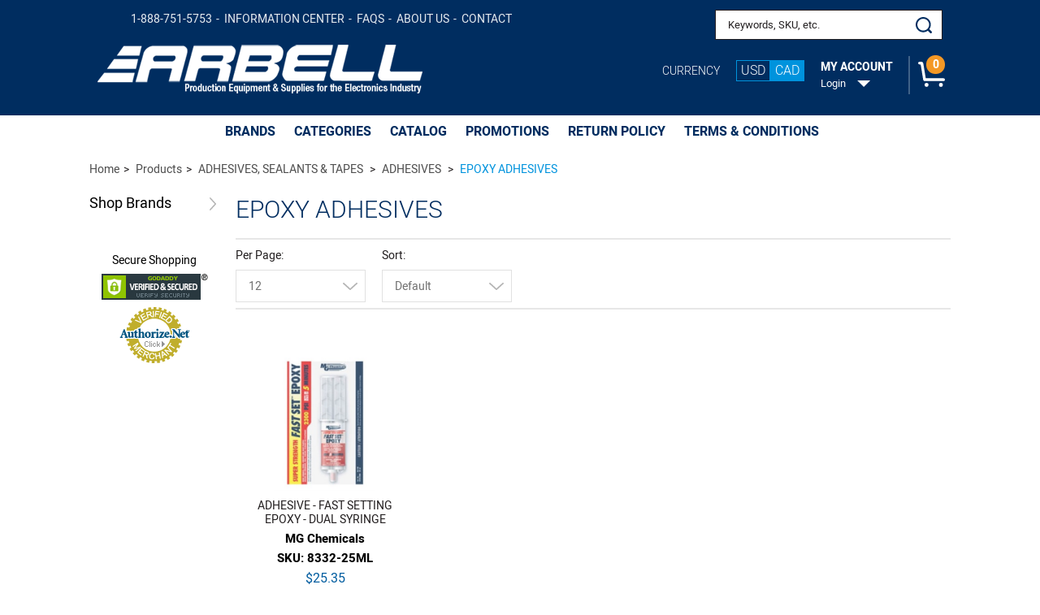

--- FILE ---
content_type: text/html; charset=utf-8
request_url: https://www.arbell.com/categories/epoxy-adhesives
body_size: 8970
content:
<!DOCTYPE html>
<!--[if lt IE 7 ]> <html class="ie ie6 no-js" dir="ltr" lang="en-US"> <![endif]-->
<!--[if IE 7 ]>    <html class="ie ie7 no-js" dir="ltr" lang="en-US"> <![endif]-->
<!--[if IE 8 ]>    <html class="ie ie8 no-js" dir="ltr" lang="en-US"> <![endif]-->
<!--[if IE 9 ]>    <html class="ie ie9 no-js" dir="ltr" lang="en-US"> <![endif]-->
<!--[if gt IE 9]><!-->
<html class="no-js" dir="ltr" lang="en-US">
<!--<![endif]-->



<head>
    <title>EPOXY ADHESIVES - Arbell Production Equipment &amp; Supplies for the Electronics Industry</title>
    <meta name="keywords" content="EPOXY ADHESIVES" />
    <meta name="description" content="Browse our selection of EPOXY ADHESIVES for sale in our online store! Shop Arbell now for electronics industry production equipment, supplies, and more!" />


    
<meta charset="utf-8" />
<meta http-equiv="X-UA-Compatible" content="IE=edge,chrome=1" />

<!--  Mobile Viewport meta tag
    j.mp/mobileviewport & davidbcalhoun.com/2010/viewport-metatag
    device-width : Occupy full width of the screen in its current orientation
    initial-scale = 1.0 retains dimensions instead of zooming out if page height > device height
    maximum-scale = 1.0 retains dimensions instead of zooming in if page width < device width -->
<meta name="viewport" content="width=device-width, initial-scale=1.0, maximum-scale=1.0">

<link rel="shortcut icon" href="/favicon.ico?v63835075137.0662" />

<!-- For live sites - All.css should be generated from LESS to combine all css files (minus cart) -->
<link rel="stylesheet" href="/frontend/css/all.css?v63835075141.549" />



<!-- Google Tag Manager -->



<script>
    (function (w, d, s, l, i) {
        w[l] = w[l] || []; w[l].push({ 'gtm.start': new Date().getTime(), event: 'gtm.js' });
        var f = d.getElementsByTagName(s)[0],
            j = d.createElement(s), dl = l != 'dataLayer' ? '&l=' + l : '';
        j.async = true;
        j.src = 'https://www.googletagmanager.com/gtm.js?id=' + i + dl;
        f.parentNode.insertBefore(j, f);
    })(window, document, 'script', 'dataLayer', 'GTM-5CGC3MZ');
</script>
<!-- End Google Tag Manager -->
<!-- all our JS is at the bottom of the page, except for Modernizr. -->
<script src="/frontend/js/vendor/modernizr-2.6.2.min.js?v63835075142.7985"></script>

    <!-- google analytics -->
    <script>
    (function (i, s, o, g, r, a, m) {
        i['GoogleAnalyticsObject'] = r; i[r] = i[r] || function () {
            (i[r].q = i[r].q || []).push(arguments)
        }, i[r].l = 1 * new Date(); a = s.createElement(o),
        m = s.getElementsByTagName(o)[0]; a.async = 1; a.src = g; m.parentNode.insertBefore(a, m)
    })(window, document, 'script', '//www.google-analytics.com/analytics.js', 'ga');

    ga('create', 'UA-100739183-1', 'auto');
    ga('send', 'pageview');
    </script>
    <script src="//ajax.googleapis.com/ajax/libs/jquery/1.12.2/jquery.min.js"></script>


    
    
    
    

</head>

<body class="page-subcategory">

<!-- Google Tag Manager (noscript) -->
<noscript>
    <iframe src="https://www.googletagmanager.com/ns.html?id=GTM-5CGC3MZ" height="0" width="0" style="display: none; visibility: hidden"></iframe>
</noscript>
<!-- End Google Tag Manager (noscript) -->


            <header id="header-wrapper">
                
<div class="container clearfix">
    <div class="nine columns">
        <div id="secondary-nav-area" class="row">
            <a id="sn-phone" href="tel:1-888-751-5753">1-888-751-5753</a>

            <div class='content-block content-block-48'><ul id="secondary-nav">
<li><a title="Arbell Production Equipment Resources" href="/informationcenter">Information Center</a></li>
<li><a title="Frequently Asked Questions" href="/faq">FAQs</a></li>
<li><a title="About Arbell Production Equipment and Supplies" href="/pages/about">About Us</a></li>
<li><a title="Arbell Address and Contact Information" href="/contact/Index">Contact</a></li>
</ul></div>

            
        </div><!--/ #secondary-nav-area -->
        <div id="logo-area" class="seven columns">
            <a id="logo" href="/"><img src="/frontend/img/arbell-logo.png" alt="Arbell Electronics Inc." /></a>
        </div>
    </div>
    <div class="eight columns offset-by-one translate-area">
        <div id="search-account-cart" class="row">
            <div class="three columns alpha omega googleTranslateWrap">
                <div id="google_translate_element"></div>
                <script type="text/javascript">
                        function googleTranslateElementInit() {
                            new google.translate.TranslateElement({ pageLanguage: 'en', includedLanguages: 'en,de,es,fr', layout: google.translate.TranslateElement.InlineLayout.SIMPLE, autoDisplay: false }, 'google_translate_element');
                        }
                </script>
                <script type="text/javascript" src="//translate.google.com/translate_a/element.js?cb=googleTranslateElementInit"></script>
                
            </div>
            

<form action="/Search/Results" class="five columns" id="search-area" method="get">    <div id="search">
        <label class="visuallyhidden" for="Term">Search keywords or SKU</label>
        <button id="btn-search" type="submit"><span></span></button>
        <input id="txt-search" name="Term" placeholder="Keywords, SKU, etc." type="text" autocomplete="off" />

        <div id="search-suggestions" style="display: none;">
        </div><!--/ search-suggestions -->
    </div>
</form>

        </div><!--/ #search-account-cart -->

    </div>
    <div class="eight columns offset-by-one">
        <div class="row">
            <div id="currency" class="columns four alpha offset-by-one">
                <span>Currency</span>
                <button class="currency-type USD " name="currencyType" id="currencyTypeUSDHeader" data-currency="USD">
                    <span>USD</span>
                </button>
                <button class="currency-type CAN                                         currency-active
" name="currencyType" id="currencyTypeCANHeader" data-currency="CAN">
                    <span>CAD</span>
                </button>
            </div>
            <div id="header-account" class="columns two">
                    <span id="ha-name">My Account</span>
                    <div id="ha-nav">
                        <a id="ha-link" href="/Account/LogOn">Login</a>
                    </div>
            </div><!--/ #account-area -->

            <div id="cart-preview" class="columns one omega">
<a id="cp-link" href="/Cart">
        <span>0</span>
</a>




            </div><!--/ #cart-preview -->

            <span id="mobile-search-reveal" class="ir"></span>
        </div>
    </div><!--/ .twelve.columns -->
</div><!--/ .container -->
            </header>

<div id="main-nav-wrapper">
    <div class="container">
        <nav id="main-nav">
            <a id="mn-phone" class="visible-phone" href="tel:1-888-751-5753">1-888-751-5753</a>

            <ul class="mn-lvl1">
                    <li class="mn-lvl1">
                        <a class="mn-lvl1 gradient"  href="https://www.arbell.com/brands/">BRANDS</a>

                    </li>
                    <li class="mn-lvl1">
                        <a class="mn-lvl1 gradient"  href="https://www.arbell.com/categories">CATEGORIES</a>

                    </li>
                    <li class="mn-lvl1">
                        <a class="mn-lvl1 gradient" target=&#39;_blank&#39; href="https://edition.pagesuite-professional.co.uk/html5/reader/production/default.aspx?pubname=&amp;pubid=ee4ccfb4-b33f-4dcc-86b1-d54203a2ee5e">CATALOG</a>

                    </li>
                    <li class="mn-lvl1">
                        <a class="mn-lvl1 gradient" target=&#39;_blank&#39; href="https://www.arbell.com/informationcenter/categories/promotions">PROMOTIONS</a>

                    </li>
                    <li class="mn-lvl1">
                        <a class="mn-lvl1 gradient" title="Arbell Return Policy" target=&#39;_blank&#39; href="/pages/return-policy">Return Policy</a>

                    </li>
                    <li class="mn-lvl1">
                        <a class="mn-lvl1 gradient" title="Arbell Privacy Policy, Terms and Conditions" target=&#39;_blank&#39; href="/pages/terms-and-conditions">Terms &amp; Conditions</a>

                    </li>
                
            </ul>

        </nav><!--/ #main-nav -->

        <div id="nav-btns">
            <span class="btn-hamburger main ir"></span>
            <span class="btn-side-nav ir"></span>
            <span class="btn-scroll-nav ir"></span>
        </div><!--/ #nav-btns -->
    </div>
</div><!--/ #main-nav-wrapper -->
        <div id="content-wrapper">
            <div id="content-wrapper-inner">
                <div class="container">
                    

    

<div id="breadcrumb-wrapper" class="eighteen columns">
	<ul id="breadcrumb">
		<li itemscope itemtype="http://data-vocabulary.org/Breadcrumb"><a href="/" itemprop="url"><span itemprop="title">Home</span></a></li>
		<li itemscope itemtype="http://data-vocabulary.org/Breadcrumb"><a href="/categories" itemprop="url"><span itemprop="title">Products</span></a></li>
				<li itemscope itemtype="http://data-vocabulary.org/Breadcrumb">
					<a href="/categories/adhesives-sealants-tapes" itemprop="url"><span itemprop="title">ADHESIVES, SEALANTS &amp; TAPES</span></a>
				</li>
				<li itemscope itemtype="http://data-vocabulary.org/Breadcrumb">
					<a href="/categories/adhesives" itemprop="url"><span itemprop="title">ADHESIVES </span></a>
				</li>
					<li class="last" itemscope itemtype="http://data-vocabulary.org/Breadcrumb">
						<a href="/categories/epoxy-adhesives" itemprop="url"><span itemprop="title">EPOXY ADHESIVES</span></a>
					</li>
	</ul>
</div>



                    




<div id="content-area" class="fifteen columns push-3">


    <section id="content">
            <h1>EPOXY ADHESIVES</h1>

            <div id="label-container">
                <span><strong>Applied Filters</strong></span>
            </div>

<div id="pager-results" data-post-form="49735482" data-post-url="https://www.arbell.com/categories/epoxy-adhesives">
        <div class="prod-paging clearfix">
            

<form class="prod-sort-form six columns alpha">
    <div class="prod-sort-dropdown">
        <label for="PageSize">Per Page</label>
        <select class="select2DisabledSearch per-page" data-post-auto="49735482" data-post-unique="True" data-val="true" data-val-required="The Per Page field is required." id="PageSize" name="PageSize"><option value="12">12</option>
<option value="24">24</option>
<option value="48">48</option>
<option value="96">96</option>
<option value="2000">2000</option>
<option value="4000">4000</option>
<option value="2147483647">All</option>
</select>
    </div>
    <div class="prod-sort-dropdown">
        <label for="SortMethod">Sort</label>
        <select class="select2DisabledSearch sort-by" data-post-auto="49735482" data-post-unique="True" data-val="true" data-val-required="The Sort field is required." id="SortMethod" name="SortMethod"><option selected="selected" value="Default">Default</option>
<option value="Alphabetical">Alphabetical: A-Z</option>
<option value="ReverseAlphabetical">Alphabetical: Z-A</option>
<option value="LowToHigh">Price: Low to High</option>
<option value="HighToLow">Price: High to Low</option>
</select>
    </div>
</form>

        </div>
        <div class="prod-listing clearfix">
            <div class="prod-item-cont">
                <div class="row">



<div class="prod-item columns">

    <div id="pc-shipping-stock" class="clearfix">
        
        
    </div>

            <a href="/products/444205" class="pi-img">
                <img src="/image?filename=8332-25ML.jpg&amp;width=300&amp;height=0" alt="" />
            </a>

            <a class="pi-heading" href="/products/444205">ADHESIVE - FAST SETTING EPOXY - DUAL SYRINGE</a>

            <div class="pi-brand-name">MG Chemicals</div>

                <div class="pi-sku"><span>SKU: 8332-25ML</span></div>


            <div class="pi-price clearfix convert-this price-center" data-prod-id="444205">
                            <span class="pi-cur-price">$25.35</span>
            </div>

            <div class="pi-review-stars">
            </div>

            <div class="add-to-cart-wrapper clearfix">
                
                <a class="pi-view btn" href="/products/444205"><span>view</span></a>
                
            </div>
        </div>
                </div>
            </div>
        </div>


</div>

    </section><!--/ #content -->
</div><!--/ #content-area -->

<div id="additional-nav" class="three columns pull-15">
    <!-- delayed-block: Sidebar -->



        <nav id="brand-nav">
            <span class="an-heading clearfix">
				<a class="collapse-trigger heading" href="#brands-filter" data-toggle="collapse" aria-controls="brand-filter" aria-expanded="false"><span>Shop</span> Brands</a>
			</span>
            <ul id="brands-filter" class="collapse additional-nav">
                    <li class="an-lvl1">
                        <a href="/brands/acl-staticide" class="an-lvl1 ">ACL Staticide</a>
                    </li>
                    <li class="an-lvl1">
                        <a href="/brands/a-macdermid-alpha-electronics-solutions-brand" class="an-lvl1 ">Alpha - A MacDermid Alpha Electronics Solutions Brand</a>
                    </li>
                    <li class="an-lvl1">
                        <a href="/brands/american-beauty" class="an-lvl1 ">American Beauty</a>
                    </li>
                    <li class="an-lvl1">
                        <a href="/brands/amerivacs" class="an-lvl1 ">AmeriVacS</a>
                    </li>
                    <li class="an-lvl1">
                        <a href="/brands/argon-masking" class="an-lvl1 ">Argon Masking</a>
                    </li>
                    <li class="an-lvl1">
                        <a href="/brands/arstat" class="an-lvl1 ">ArstatESD</a>
                    </li>
                    <li class="an-lvl1">
                        <a href="/brands/asg-division-of-jergens-inc" class="an-lvl1 ">ASG - Jergens</a>
                    </li>
                    <li class="an-lvl1">
                        <a href="/brands/aven-tools" class="an-lvl1 ">Aven Tools</a>
                    </li>
                    <li class="an-lvl1">
                        <a href="/brands/bevco" class="an-lvl1 ">Bevco</a>
                    </li>
                    <li class="an-lvl1">
                        <a href="/brands/botron-company-inc" class="an-lvl1 ">Botron Company Inc.</a>
                    </li>
                    <li class="an-lvl1">
                        <a href="/brands/brady-corporation" class="an-lvl1 ">Brady Corporation</a>
                    </li>
                    <li class="an-lvl1">
                        <a href="/brands/chemtronics" class="an-lvl1 ">Chemtronics</a>
                    </li>
                    <li class="an-lvl1">
                        <a href="/brands/chp-tools" class="an-lvl1 ">CHP Tools</a>
                    </li>
                    <li class="an-lvl1">
                        <a href="/brands/conductive-containers-inc" class="an-lvl1 ">Conductive Containers Inc.</a>
                    </li>
                    <li class="an-lvl1">
                        <a href="/brands/dazor-lighting-technology" class="an-lvl1 ">Dazor Lighting Technology</a>
                    </li>
                    <li class="an-lvl1">
                        <a href="/brands/ddm-novastar" class="an-lvl1 ">DDM Novastar</a>
                    </li>
                    <li class="an-lvl1">
                        <a href="/brands/delta-regis" class="an-lvl1 ">Delta Regis</a>
                    </li>
                    <li class="an-lvl1">
                        <a href="/brands/desco-industries-inc" class="an-lvl1 ">Desco Industries Inc</a>
                    </li>
                    <li class="an-lvl1">
                        <a href="/brands/easybraid" class="an-lvl1 ">EasyBraid - A Desco Industries Brand</a>
                    </li>
                    <li class="an-lvl1">
                        <a href="/brands/emit" class="an-lvl1 ">EMIT - A Desco Industries Brand</a>
                    </li>
                    <li class="an-lvl1">
                        <a href="/brands/energizer" class="an-lvl1 ">Energizer</a>
                    </li>
                    <li class="an-lvl1">
                        <a href="/brands/sd-systems-a-desco-industries-brand" class="an-lvl1 ">ESD Systems - A Desco Industries Brand</a>
                    </li>
                    <li class="an-lvl1">
                        <a href="/brands/excelta-corporation" class="an-lvl1 ">Excelta Corporation</a>
                    </li>
                    <li class="an-lvl1">
                        <a href="/brands/fancort-industries" class="an-lvl1 ">Fancort Industries</a>
                    </li>
                    <li class="an-lvl1">
                        <a href="/brands/gordon-brush" class="an-lvl1 ">Gordon Brush</a>
                    </li>
                    <li class="an-lvl1">
                        <a href="/brands/hakko" class="an-lvl1 ">Hakko</a>
                    </li>
                    <li class="an-lvl1">
                        <a href="/brands/hightechconversions" class="an-lvl1 ">High-Tech Conversions </a>
                    </li>
                    <li class="an-lvl1">
                        <a href="/brands/identco" class="an-lvl1 ">Identco</a>
                    </li>
                    <li class="an-lvl1">
                        <a href="/brands/jbctools" class="an-lvl1 ">JBC Tools</a>
                    </li>
                    <li class="an-lvl1">
                        <a href="/brands/jensen-global" class="an-lvl1 ">Jensen Global</a>
                    </li>
                    <li class="an-lvl1">
                        <a href="/brands/kolver-usa" class="an-lvl1 ">Kolver USA</a>
                    </li>
                    <li class="an-lvl1">
                        <a href="/brands/lindstrom-precision-tools" class="an-lvl1 ">Lindstrom Precision Tools</a>
                    </li>
                    <li class="an-lvl1">
                        <a href="/brands/lista-international" class="an-lvl1 ">Lista International</a>
                    </li>
                    <li class="an-lvl1">
                        <a href="/brands/loctite-adhesives" class="an-lvl1 ">Loctite Canada</a>
                    </li>
                    <li class="an-lvl1">
                        <a href="/brands/menda" class="an-lvl1 ">Menda - A Desco Industries Brand</a>
                    </li>
                    <li class="an-lvl1">
                        <a href="/brands/metcal1" class="an-lvl1 ">Metcal</a>
                    </li>
                    <li class="an-lvl1">
                        <a href="/brands/metro" class="an-lvl1 ">Metro</a>
                    </li>
                    <li class="an-lvl1">
                        <a href="/brands/mfg-tray" class="an-lvl1 ">MFG Tray</a>
                    </li>
                    <li class="an-lvl1">
                        <a href="/brands/mg-chemicals" class="an-lvl1 ">MG Chemicals</a>
                    </li>
                    <li class="an-lvl1">
                        <a href="/brands/microcare" class="an-lvl1 ">MicroCare</a>
                    </li>
                    <li class="an-lvl1">
                        <a href="/brands/mode-electronics" class="an-lvl1 ">Mode Electronics</a>
                    </li>
                    <li class="an-lvl1">
                        <a href="/brands/oc-white-company" class="an-lvl1 ">O.C. White Company</a>
                    </li>
                    <li class="an-lvl1">
                        <a href="/brands/pace-worldwide" class="an-lvl1 ">Pace Worldwide</a>
                    </li>
                    <li class="an-lvl1">
                        <a href="/brands/plato" class="an-lvl1 ">Plato - A Techspray Brand</a>
                    </li>
                    <li class="an-lvl1">
                        <a href="/brands/production-basics" class="an-lvl1 ">Production Basics</a>
                    </li>
                    <li class="an-lvl1">
                        <a href="/brands/protektive-pak" class="an-lvl1 ">Protektive Pak - A Desco Industries Brand</a>
                    </li>
                    <li class="an-lvl1">
                        <a href="/brands/quantum-storage-systems" class="an-lvl1 ">Quantum Storage Systems</a>
                    </li>
                    <li class="an-lvl1">
                        <a href="/brands/rr-lotion-inc" class="an-lvl1 ">R&amp;R Lotion Inc</a>
                    </li>
                    <li class="an-lvl1">
                        <a href="/brands/ronco" class="an-lvl1 ">Ronco Safety</a>
                    </li>
                    <li class="an-lvl1">
                        <a href="/brands/scientific-americas-inc" class="an-lvl1 ">Scientific Americas Inc</a>
                    </li>
                    <li class="an-lvl1">
                        <a href="/brands/scs" class="an-lvl1 ">SCS - A Desco Industries Brand</a>
                    </li>
                    <li class="an-lvl1">
                        <a href="/brands/statguard-flooring" class="an-lvl1 ">Statguard Flooring</a>
                    </li>
                    <li class="an-lvl1">
                        <a href="/brands/static-solutions" class="an-lvl1 ">Static Solutions Inc</a>
                    </li>
                    <li class="an-lvl1">
                        <a href="/brands/sticklers" class="an-lvl1 ">Sticklers - A MicroCare Brand</a>
                    </li>
                    <li class="an-lvl1">
                        <a href="/brands/tech-wear" class="an-lvl1 ">Tech Wear</a>
                    </li>
                    <li class="an-lvl1">
                        <a href="/brands/techspray" class="an-lvl1 ">Techspray</a>
                    </li>
                    <li class="an-lvl1">
                        <a href="/brands/transforming-technologies" class="an-lvl1 ">Transforming Technologies</a>
                    </li>
                    <li class="an-lvl1">
                        <a href="/brands/tronex-tools-a-desco-industries-brand" class="an-lvl1 ">Tronex Tools - A Desco Industries Brand</a>
                    </li>
                    <li class="an-lvl1">
                        <a href="/brands/uvitron-international-inc" class="an-lvl1 ">Uvitron International</a>
                    </li>
                    <li class="an-lvl1">
                        <a href="/brands/vision-engineering" class="an-lvl1 ">Vision Engineering</a>
                    </li>
                    <li class="an-lvl1">
                        <a href="/brands/luxo" class="an-lvl1 ">Vision-Luxo</a>
                    </li>
                    <li class="an-lvl1">
                        <a href="/brands/weller" class="an-lvl1 ">Weller Excelite</a>
                    </li>
                    <li class="an-lvl1">
                        <a href="/brands/wiha-tools" class="an-lvl1 ">Wiha Tools</a>
                    </li>
                    <li class="an-lvl1">
                        <a href="/brands/xuron" class="an-lvl1 ">Xuron</a>
                    </li>
                    <li class="an-lvl1">
                        <a href="/brands/zestron" class="an-lvl1 ">Zestron</a>
                    </li>
            </ul>
        </nav><!--/ #brand-nav -->

    <nav id="trust-nav">
        <span class="an-heading clearfix">
            <a class="heading" href="">Secure<span> Shopping</span></a>
        </span>

        <span id="siteseal"><script async type="text/javascript" src="https://seal.godaddy.com/getSeal?sealID=dnNZwqdEfA5yVDTEarlNlRxqUnAAPPY8dtUdr2Sc1wGdgJHq1tJXODZYdm7Z"></script></span>

<div class="ct-auth">
<!-- (c) 2005, 2017. Authorize.Net is a registered trademark of CyberSource Corporation --> 
<div class="AuthorizeNetSeal"> 
<script type="text/javascript" language="javascript">var ANS_customer_id="3a62328f-1edc-4101-a1e9-5c6c30f6d8af";</script> 
<script type="text/javascript" language="javascript" src="//verify.authorize.net/anetseal/seal.js" ></script> 
</div>
</div>
    </nav>


</div><!--/ #additional-nav -->

                </div>
            </div><!-- content wrapper inner -->
        </div>

<footer id="footer-wrapper">
    <div id="social-links-wrapper">
        <div id="social-links" class="container">
            <div class="twelve columns">
                <div id="newsletter-form" class="clearfix">
                    <span class="newsletter-heading clearfix">
                        <span class="heading" href="#">Join Our Email Newsletter FOR PRODUCT NEWS &amp; SAVINGS</span>
                    </span>

                    

                    <form class="newsletter-form form" data-parsley-validate="true">
                        <div class="form-body">
                            <div class="row">
                                <div class="columns two alpha">
                                    <label class="visuallyhidden" for="form-news-first-name">First Name</label>
                                    <input placeholder="First Name" id="form-news-first-name" name="form-news-first-name" type="text" data-parsley-required="true" class="formCaptcha" />
                                </div>

                                <div class="columns two">
                                    <label class="visuallyhidden" for="form-news-last-name">Last Name</label>
                                    <input placeholder="Last Name" id="form-news-last-name" name="form-news-last-name" type="text" data-parsley-required="true" />
                                </div>

                                <div class="columns four">
                                    <label class="visuallyhidden" for="form-news-txt-email">Email Address</label>
                                    <input placeholder="Email Address" id="form-news-txt-email" name="form-news-txt-email" type="text" data-parsley-required="true" data-parsley-type="email" />
                                </div>

                                <div class="columns one omega">
                                    <button type="submit"><span>Sign Up!</span></button>
                                </div>
                                <input type="hidden" name="captchaResult" class="captchaResult" />
                            </div>
                        </div>

                        <div class="row form-response"></div>
                    </form>
                </div><!--/ #newsletter-form -->
            </div><!--/ .column -->
            <div class="six columns">
                <ul>
                    <li><a class="fb" href="https://www.facebook.com/ArbellElectronicsInc/" target="_blank"><span class="ir">Facebook</span></a></li>
                    
                    <!-- <li><a class="go" href="#" target="_blank"><span class="ir">Google</span></a></li> -->
                    <!-- <li><a class="pt" href="#" target="_blank"><span class="ir">Pinterest</span></a></li> -->
                    <!-- <li><a class="ln" href="#" target="_blank"><span class="ir">LinkedIn</span></a></li> -->
                </ul>
            </div><!--/ .eighteen.columns -->
        </div><!--/ #social-links -->
    </div><!--/ #social-links-wrapper -->

    <div id="footer-nav-wrapper" class="container clearfix">
        <div class="row">
            <div class="thirteen columns">
                <nav id="footer-category-nav" class="clearfix">
                    <div class="footer-heading clearfix">
                        <div class="thirteen columns alpha omega">
                            <a class="heading" href="#">Top Categories</a>
                            <a class="back scroll" href="#header-wrapper">&nbsp;</a>
                            <hr />
                        </div>
                    </div>

                </nav><!--/ #footer-category-nav -->
            </div><!--/ .column -->

            <div class="five columns">
                <div id="footer-main-nav">
                    <span class="footer-heading clearfix">
                        <a class="heading" href="#">Content Pages</a>
                        <a class="back scroll" href="#header-wrapper">&nbsp;</a>
                        <hr />
                    </span>

                    <ul class="footer-nav">

                            <li>
                                <a  href="/pages/about" title="About Arbell Production Equipment and Supplies">About Us</a>
                            </li>
                            <li>
                                <a  href="/contact/index" title="Arbell Address, Phone Number, and Contact Us Form">Contact Us</a>
                            </li>
                            <li>
                                <a  href="/account" title="Arbell Account Login">Your Account</a>
                            </li>
                            <li>
                                <a  href="/pages/privacy-policy" title="Arbell Privacy Policy">Privacy Policy </a>
                            </li>
                    </ul>
                </div><!--/ #footer-main-nav -->
            </div><!--/ .column -->
        </div><!--/ .row -->



    </div><!--/ #footer -->

    <div id="footer-copyright-wrapper">
        <p id="trade">&copy;2026 Arbell</p>
        <span>Designed by Outerbox - </span>
        <a class="obx" href="http://www.onveoscart.com" target="_blank">Powered by <span id="onveos" class="ir">Onveos</span></a>
        <small style="color: #666666;">
            Version: 2.0.0.0
        </small>
    </div>
</footer><!--/ #footer-wrapper -->
<!-- here comes the javascript -->
<script>window.jQuery || document.write('<script src="frontend/js/vendor/jquery-1.12.2.min.js"><\/script>')</script>

<!-- Plugin Scripts -->
<script src="/frontend/js/jRespond.min.js?v63835075142.5731"></script>
<script src="/frontend/js/bootstrap-collapse.min.js?v63835075142.5165"></script>
<script src="/frontend/js/jquery.placeholder.min.js?v63835075142.5591"></script>
<script src="/frontend/js/jquery.imagesloaded.min.js?v63835075142.537"></script>
<script src="/frontend/js/jquery.easytabs.min.js?v63835075142.535"></script>
<script src="/frontend/js/jquery.scrollTo.min.js?v63835075142.5721"></script>
<script src="/frontend/js/bxslider/jquery.bxslider.js?v50491123200"></script>
<script src="/frontend/js/star-rating/jquery.rating.pack.js?v63835075142.7839"></script>
<script src="/frontend/js/fancybox/jquery.fancybox.min.js?v63835075142.6753"></script>
<script src="/frontend/js/parsley/parsley.min.js?v63835075142.7009"></script>
<script src="/frontend/js/parsley/parsley.extra.min.js?v63835075142.7114"></script>
<script src="/frontend/js/select2/js/select2.full.js?v63835075142.7084"></script>
<script src="/frontend/js/share42/share42.js?v63835075142.7514"></script>
<script src="/Scripts/jquery.unobtrusive-ajax.min.js?v63850624592.4464" type="text/javascript"></script>


<!-- main.js is where we put our custom functions / initializations -->
<script src="/frontend/js/main.js?v63835075142.6346"></script>
<script src="/frontend/js/onveos-ajax.js?v63835148018.0206"></script>
<script src="/frontend/js/responsive.js?v63835075142.6838"></script>











    <script src="/Scripts/AjaxPager.js?v63835075142.5731"></script>


    
    
    <script type="text/javascript">
        
function onloadCallback() {
        grecaptcha.execute('6LeFYb4ZAAAAAFUktuFqCwdUWItZdXJMZgUeFk1H', {action: '/categories/epoxyadhesives'}).then(function(token)
            {
                $(".captchaResult").val(token);
            });
        };


        var handler = function () {
            reCaptchaOnFocus();
        };


        function reCaptchaOnFocus() {
            var head = document.getElementsByTagName('head')[0]
            var script = document.createElement('script')
            script.type = 'text/javascript';
            script.src = '//www.google.com/recaptcha/api.js?onload=onloadCallback&render=6LeFYb4ZAAAAAFUktuFqCwdUWItZdXJMZgUeFk1H'
            head.appendChild(script);

            $(".formCaptcha").unbind("focus", handler);
        };
        $(document).ready(function () {
            $(".formCaptcha").bind("focus", handler);

        });


        </script>
</body>

</html>


--- FILE ---
content_type: application/x-javascript
request_url: https://www.arbell.com/frontend/js/parsley/parsley.extra.min.js?v63835075142.7114
body_size: 153
content:
window.Parsley.addValidator("phone",{requirementType:"regexp",validateString:function(e){return""!==e&&/^((\+\d{1,3}(-| )?\(?\d\)?(-| )?\d{1,5})|(\(?\d{2,6}\)?))(-| )?(\d{3,4})(-| )?(\d{4})(( x| ext)\d{1,5}){0,1}$/.test(e)},messages:{en:"This value should be a valid phone number."}}),window.Parsley.addValidator("luhn",{requirementType:"regexp",validateString:function(e){var r,a,d,i,n,t=0;for(a=d=0,i=(n=(e=e.replace(/[ -]/g,"")).split("").reverse()).length;d<i;a=++d)r=+(r=n[a]),t+=a%2?(r*=2)<10?r:r-9:r;return t%10==0},messages:{en:"This credit card number appears to be mistyped, or otherwise invalid."}});
//# sourceMappingURL=parsley.extra.min.js.map

--- FILE ---
content_type: application/x-javascript
request_url: https://www.arbell.com/frontend/js/main.js?v63835075142.6346
body_size: 12745
content:
// Onveos - main javascript functions

// remap jQuery to $
(function ($) { })(window.jQuery);

//New Default Functions
var obx = obx || {};

obx.fancybox = obx.fancybox || {};
obx.upmodal = obx.upmodal || {};
obx.usemodal = obx.usemodal || {};
obx.scroll = obx.scroll || {};
// obx.info_bar = obx.info_bar || {};
obx.select2 = obx.select2 || {};
obx.disable_pager_btns = obx.disable_pager_btns || {};
obx.home_carousel = obx.home_carousel || {};
obx.home_brands = obx.home_brands || {};
obx.header_account_nav = obx.header_account_nav || {};
obx.video_scroll = obx.video_scroll || {};
obx.img_gallery = obx.img_gallery || {};
obx.product_option_image = obx.product_option_image || {};
obx.product_radio_image = obx.product_radio_image || {};
obx.product_bundle_dropdown = obx.product_bundle_dropdown || {};
obx.product_tiered_pricing = obx.product_tiered_pricing || {};
obx.subcat_filter = obx.subcat_filter || {};
obx.tooltip = obx.tooltip || {};
obx.wishlists = obx.wishlists || {};
obx.add_field = obx.add_field || {};
obx.faq_sidebar = obx.faq_sidebar || {};
obx.filter_close_btn = obx.filter_close_btn ||{};
obx.radio_group = obx.radio_group || {};




obx.filter_close_btn =
{
    init: function () {

        $('.viewallclose').on('click', function(event) {
        	$('.fancybox-close').trigger('click');
        });
    }
};





/* Fancybox http://fancyapps.com/fancybox/ */
obx.fancybox =
{
    init: function () {

    	//Wishlist specific
        $(".btn-wishlist").fancybox({
            openEffect: 'none',
            closeEffect: 'none',
            beforeLoad: function () {
                var href = this.href;

                if ( href == "#wishlistdialog" && $(href)[0].hasAttribute("data-url")) {
                    $.get($(href).attr("data-url"), function (data) {
                        $(href).html(data);
                        $.fancybox.update();
                    });
                }
                else {
                	// do nothing
                }
            }
        });
        
        // Everything else
        $(".fancybox").fancybox({
            openEffect: 'none',
            closeEffect: 'none'
        });
    }
};



obx.upmodal =
{
	init: function()
	{

		$(".upl-btn").fancybox({
		maxWidth	: 400,
		maxHeight	: 200,
		fitToView	: false,
		width		: '100%',
		height		: '100%',
		autoSize	: false,
		closeClick	: false,
		openEffect	: 'none',
		closeEffect	: 'none'
		});
	}
};
/* END fancybox */

obx.usemodal =
{
	init: function()
	{

		$(".use-btn").fancybox({
		maxWidth	: 770,
		maxHeight	: 400,
		fitToView	: false,
		width		: '70%',
		height		: '70%',
		autoSize	: false,
		closeClick	: false,
		openEffect	: 'none',
		closeEffect	: 'none'
		});
	}
};
/* END fancybox */



/* Adds javascript to allow .scroll links to scroll */
obx.scroll =
{
	init: function()
	{
		$('body').on('click', 'a.scroll', function(e){
			e.preventDefault();
			var link = $(this).attr('href');

            if ($('body').hasClass('page-product') && $(window).width() > 767)
            {
                // if the info bar is present, allow enough space for full content to be shown
                $(link).offset().top > $('.info-bar-trigger').offset().top ? $.scrollTo($(link).offset().top - 60, 500) : $.scrollTo(link, 500);
            }
            else {
			    $.scrollTo(link, 500);
            }
		});
	}
}
/* END scroll */

/*  Create generic class for select2 plugin */
obx.select2 =
{
    init: function () {
        $('.select2DisabledSearch').select2({
            minimumResultsForSearch: Infinity
        });

        $('.select2EnabledSearch').select2({

        });

        $(document).ajaxComplete(function () {
            $('.select2DisabledSearch').select2({
            	minimumResultsForSearch: Infinity
            });
        });

        $(document).ajaxComplete(function () {
            $('.select2EnabledSearch').select2({
            });
        });

    }
}
/* END select2 */

/*  Disable pager buttons (either prev or next) when appropriate class is added */
obx.disable_pager_btns = {
	init: function()
	{
		var disabled = '.paging .prev.disabled a, .paging .next.disabled a';
        $('body').on('click', disabled, function(e){
            e.preventDefault();
        });
	}
};
/* END disable_pager_btns */


/* Initialize the main carousel / banner on the homepage - bxSlider */
obx.home_carousel =
{
	init: function()
	{
		$('#home-carousel li').removeClass('visuallyhidden'); //Remove the non-js fallback

		$("#home-carousel ul").bxSlider({
			auto: true,
			easing: 'ease',
			controls: false
		});

	}
};
/* END home_carousel */



/* Initialize the brands carousel - bxSlider */
obx.home_brands =
{
	init: function()
	{
		$(".featured-brands").bxSlider({
			easing: 'ease',
			minSlides: 3,
			maxSlides: 4,
			slideWidth: 250,
			auto: true,
			autoControls: false,
			pager: false,
			controls: true,
			nextText: '',
			prevText: '',
		});
	}
};
/* END home_brands */


/* functionality for fixed-header style info-bar */
// obx.info_bar =
// {
//     /**
//      * Logic for displaying the info-bar based on how far the user has scrolled
// 	 * @param {jQuery} trigger - The point to scroll in which the info bar will become visible
// 	 */
// 	init: function($trigger)
// 	{
// 	    if ($trigger.length > 0 && $('#info-bar').length > 0)
// 	    {
// 	        var $info_bar = $('#info-bar');
// 		    var visibilityPoint = $trigger.offset().top;

// 		    $trigger.addClass('info-bar-trigger');

// 		    $(window).on('scroll', function() {
// 			    if ( $(window).scrollTop() > visibilityPoint ) {

// 			        if ($info_bar.hasClass('open')) {
// 					    // already open
// 				    }
// 				    else {
// 					    // open the info bar
// 			            $info_bar.addClass('open');
// 				    }
// 			    }
// 			    else if ( $(window).scrollTop() < visibilityPoint ) {

// 			        if ($info_bar.hasClass('open'))
// 				    {
// 					    // closing the info bar
// 			            $info_bar.removeClass('open');
// 				    }
// 				    else {
// 					    // do nothing, it's closed
// 				    }
// 			    }
// 		    });
// 	    }
// 	},

//     /**
//      * Points a button contained within the info bar to another button on the page.
//      * @param {jQuery} target - button to click
//      */
// 	delegateInfoButton: function($target)
// 	{
// 	    $('body').on('click', '#info-bar .btn', function (e) {
// 	        e.preventDefault();
// 	        $target.click();
// 	    });
// 	}
// }


/* Functionality for displaying account nav in the header */
obx.header_account_nav =
{
	init: function()
	{
		$('#ha-link.logged-in').click(function(e) {
			e.preventDefault();

			$theLink = $(this);
			$theNav = $('#ha-nav ul');

			if( ! $(this).hasClass('active') ){
				$theNav.fadeIn('fast', function() {
					$theLink.addClass('active');
				});
			}
			else
			{
				$theNav.fadeOut('fast', function() {
					$theLink.removeClass('active');
				});
			}
		});
	}
}
/* END header_account_nav */



/* Product Page: Adds javascript to the write reviews link */
obx.video_scroll =
{
	init: function()
	{
		$('a.product-video-link').click(function(e){
			e.preventDefault();
			var link = $(this).attr('href');

			$.scrollTo('#product-tabs', 500, {onAfter:function(){// Scroll to the tabs area
				$('#product-tabs').easytabs('select', link);// Open the review tab
			}});
		});
	}
}
/* END video_scroll */



/* Product Page gallery */
obx.img_gallery =
{
	init: function()
	{

		/*
			Create a hidden gallery for fancybox to reference.
			Set all but the first anchor to have class="fancybox"
			Insert it right after the real thumbs
		*/
		$fancyGallery = $('#product-thumbs').clone();
		$fancyGallery.attr('id', 'product-thumbs-fancy');
		$fancyGallery.hide();
		$fancyGallery.find('a:not(:first)').addClass('fancybox fancybox.image');
		$fancyGallery.find('a').attr('rel', 'gallery1');
		$('#product-thumbs').after($fancyGallery);

		$('#product-thumbs a').click(function(e){
			e.preventDefault();
			$clicked = $(this);

			if(! $clicked.hasClass('active')){//Only fire the event on non-active images

				$('#product-image').css('min-height', $('#product-image').height()); // Prevent jumping with min-height

				$('#product-image img').fadeOut('400',function(){//Fade out the old image
					$('#product-image img').remove();

					//Create a new image, set the src, and hide it
					var $newImage = $('<img />');
					$newImage.attr('src', $clicked.attr('data-med'));
					$newImage.hide();

					$('#product-image').attr('href', $clicked.attr('href'));
					$('#product-image').append($newImage);

					$('#product-image img').imagesLoaded( function(){//Once image is loaded, bring it back in
						$('#product-image img').fadeIn('400', function(){
							$('#product-image').css('min-height','0');
						});
					});
				});

				//Cleanup with thumb classes
				$('#product-thumbs a').removeClass('active');
				$clicked.addClass('active');

				//Adjusting the hidden fancy gallery so as not to have duplicates
				var index = $('#product-thumbs a').index($clicked);
				$('#product-thumbs-fancy a').addClass('fancybox fancybox.image');
				$('#product-thumbs-fancy a').eq(index).removeClass('fancybox');
			}
		});

		$('a.larger').on('click', function (e) {
		    e.preventDefault();
		    $('#product-image').click();
		});
	}
};
/* END img_gallery */



/* Product Option Images */
obx.product_option_image =
{
	// Return the current selected value: either an option or a input
	selectOrRadio: function(theGroup)
	{
		if( theGroup.is('select') ){ // Select Group
        	return $curGroup.children('option:selected');
        }
        else{ // Radio Group
        	return $curGroup;
		}
	},

	changeImage: function(imageSource, type)
	{
		var dataMed = imageSource.attr('data-med'); // Work for both options and original image

		if( type = 'Option' ){
			dataLrg = imageSource.attr('data-lrg');
		}
		else if( type = 'Original'){
			dataLrg = imageSource.attr('href');
		}

		$('#product-image').css('min-height', $('#product-image').height()); // Prevent jumping with min-height

		$('#product-image img').fadeOut('400',function(){//Fade out the old image
			$('#product-image img').remove();

			//Create a new image, set the src, and hide it
			var $newImage = $('<img />');
			$newImage.attr('src', dataMed);
			$newImage.hide();

			$('#product-image').attr('href', dataLrg);
			$('#product-image').append($newImage);

			$('#product-image img').imagesLoaded( function(){//Once image is loaded, bring it back in
				$('#product-image img').fadeIn('400', function(){
					$('#product-image').css('min-height','0');
				});
			});
		});

		// Add hidden fancybox items
		var alreadyExists = true; // flag determining whether the image already exists as a thumbnail
		var imageLength = $('#product-thumbs-fancy li:not(.bx-clone) a[href="' + dataLrg + '"]').length + $('#product-thumbs-fancy li:not(.bx-clone) a[href="' + dataMed + '"]').length; //how many instances of the image exist?

		if (imageLength < 1){
	        // add image to hidden fancybox thumbnail if it doesn't exists
	        if ( imageLength == 0) {
	        	alreadyExists = false;

	            var $newImg = $('<img />')
	                .attr('src', dataLrg)
	                .attr('alt', imageSource.text())

	            var $newThumb = $('<a></a>')
	                .attr('href', dataLrg)
	                .attr('data-med', dataMed)
	                .attr('class', 'fancybox fancybox.image')
	                .attr('rel', 'gallery1')
	                .append($newImg);

	            var $newLi = $('<li></li>')
	            	.addClass('temp')
	                .append($newThumb);

	            $('#product-thumbs-fancy').append($newLi);
	        }
		}

		obx.product_carousel.imageChange(dataLrg, alreadyExists);

	},

	init: function()
	{
		$origImage = $('#product-thumbs-fancy li:first a'); // The Original image

		// Get the first selected option and see if there is an image. Load it. Escape.
		$('#product-form select, #product-form .product-group input:checked').each(function () {

			// Save the select, ID, and selected option
            $curGroup = $(this);
            $curGroupID = $curGroup.attr('id');
           	$selectedOption = obx.product_option_image.selectOrRadio( $(this) );

            if( $selectedOption.val() != '' && $selectedOption.attr('data-med') !== undefined && $selectedOption.attr('data-med') != '') {
				obx.product_option_image.changeImage($selectedOption, 'Option');
				// Class cleanup & Allow all gallery images to show in the fancy gallery along with the option image
				$('#product-thumbs a').removeClass('active');
				$('#product-thumbs-fancy a').addClass('fancybox fancybox.image');

				return false;
            }
		});


		//On change functionality for the product options
        $("#product-form").on("change","select, .product-group input", function (e) {

        	// Save the select and selected option
            $curGroup = $(this);
            $curGroupID = $curGroup.attr('id');
            $selectedOption = obx.product_option_image.selectOrRadio( $(this) );

            if( $selectedOption.val() != '' && $selectedOption.attr('data-med') !== undefined && $selectedOption.attr('data-med') != ''){ // If this not the default option & there is an image associated

				obx.product_option_image.changeImage($selectedOption, 'Option');

				// Class cleanup & Allow all gallery images to show in the fancy gallery along with the option image
				$('#product-thumbs a').removeClass('active');
				$('#product-thumbs-fancy a').addClass('fancybox fancybox.image');
			}
			else if( $('#product-image img').attr('src') == $origImage.attr('data-med')){ // Default option, or no image, but already on the first image
				//Do nothing
			}
			else{ // Default option, or no image - reset to base gallery image

				obx.product_option_image.changeImage($origImage, 'Original');

				// Class cleanup & Adjusting the hidden fancy gallery to prevent first image duplicate
				$('#product-thumbs a').removeClass('active');
				$origImage.addClass('active');
				$('#product-thumbs-fancy a:first').removeClass('fancybox');
			}
		});//END Change
	}//End init
};
/* END product_option_image */




/* Initialize Image Radio options */
/* This function makes radio buttons with image labels function properly cross browser*/
obx.product_radio_image =
{
    init: function()
    {
        // Go through each input and activate on page load
        $('#product-form .pgid-input').each(function(){

            var curID = $(this).attr('id');

            if( $(this).prop('checked') ){
                $('.pgid-label[for="'+ curID +'"]').addClass('checked');
            }
        });

        // Dynamic on click to "activate" the image label
        $('#product-form').on('click', '.pgid-label', function(e){

        	e.preventDefault();

            if( ! $(this).hasClass('checked') ) { // Only run the script if it isn't already checked
                var curID = $(this).attr('for');
                $parentGroup = $(this).parent('.product-group');

                // Reset checked and active
                $parentGroup.children('.pgid-input').removeProp('checked');
                $parentGroup.children('.pgid-label').removeClass('checked');

                $('.pgid-input#'+ curID +'').click();
                $(this).addClass('checked');
            }
        });
    }
};
/* END product_radio_image */






/* This function makes radio buttons into a faux select / dropdown */
obx.product_bundle_dropdown =
{
	groupPartial: '', // Removed in the final version
	openDropdown: function(theTrigger)
	{
		theTrigger.siblings('.pbd-list').slideDown('fast', function() {
			theTrigger.removeClass('sliding');
			theTrigger.addClass('active');
		});
	},

	closeDropdown: function(theTrigger)
	{
		theTrigger.siblings('.pbd-list').slideUp('fast', function() {
			theTrigger.removeClass('sliding');
			theTrigger.removeClass('active');
		});
	},

	// This update Price function is for showing each bundle option price as a difference from the parent.
	calculateGroupPrice: function(thePrice, defaultPrice)
	{

		var priceDifference = 0;
		priceDifference = thePrice - defaultPrice;
		priceDifference= priceDifference.toFixed(2);
		obx.product_bundle_dropdown.resetSelectedBundleItems();
		if( priceDifference < 0){ // If the price is negative
			return '- $'+ priceDifference.substring(1);
		}
		else if( priceDifference == 0){ // If the price is 0
			return '';
		}
		else{ // Positive price
			return '+ $'+ priceDifference;
		}


	},

	resetDropdown: function(theParentGroup)
	{
		// Reset checked and active on all
        theParentGroup.find('.pb-input').removeProp('checked');
        theParentGroup.find('.pbd-choose').removeClass('active');
	},

    showBundleGroup: function(bundleOption, grandParentGroup)
    {

    	bundleOptionVal = bundleOption.val();
    	$parentGroup = grandParentGroup.children('.product-bundle');
        $parentGroup.addClass('active');

        $.ajax({
            url: '/products/GetSubBundle/' + bundleOptionVal,
            type: 'POST',
            success: function (data) {

                if( data.value != -1){ // Partial View returned

                    $newGroups = $.parseHTML(data.value);
                	$newGroupsContainer = $('<div class="conditional-bundles" />').hide();
                	$newGroupsContainer.append($newGroups);
                    $newGroupsOnPage = grandParentGroup.after($newGroupsContainer);

                    // Fade in the new groups
                    $newGroupsContainer.fadeIn('slow', function() {

                    	// Go through and require the inputs within the new groups
                    	$newGroupsContainer.find('.product-bundle').each(function() {

                    		$group = $(this);
                    		$group.find('input').each(function() {

                    			$input = $(this);
                    			if( $input.is('[parsley-required]') ){
	                                $('#product-form').parsley('addItem', $input);
                    			}
                    		});
                    	});
                    });// END fade
                }
            },

            error: function (data){

            },

            complete: function (data){
            	$parentGroup.removeClass('active');
            }
        });

    },// END showBundleGroup

    // Remove applicable conditional bundle groups
    removeBundleGroup: function(conditionalGroup)
    {

        // Fade out conditional group
        conditionalGroup.fadeOut('slow', function() {

        	// Go through and require the inputs within the new groups
        	conditionalGroup.find('.product-bundle').each(function() {

        		$group = $(this);
        		$group.find('input').each(function() {

        			$input = $(this);
        			if( $input.is('[parsley-required]') ){
                        $('#product-form').parsley('removeItem', $input);
        			}
        		});
        	});

        	conditionalGroup.remove();
        });// END fade
    }, //END removeBundleGroup

    getPriceStock: function(groupID)
    {
        curPrice = '';
        oldPrice = '';
        discount = '';

        $('#product-btns').addClass('active');

        var serializedForm = $('#product-form').serializeObject();

        $.ajax({
            url: '/products/GetBundlePriceStockInformationResult/',
            type: 'POST',
            data: serializedForm,

            success: function (response) { // Instead of using the static JSON variable below, data would contain the values
                var code = 0;
                var priceJson = null;

                code = parseInt(response.code); // Final version

                $('#product-btns .msg').remove();

                if(code == 1){ // In stock
                    priceJson = response.price; // Final Version

                    var currentPrice = parseFloat(priceJson.currentPrice).toFixed(2);
                    var basePrice = parseFloat(priceJson.oldPrice).toFixed(2);
                    var newDiscount = (parseFloat(priceJson.discount) * 100).toFixed(0);

                    $('#pc-price').fadeOut('fast', function() {

                        if( currentPrice ){
                            curPrice = '<span class="cur-price">$<span itemprop="price">' + currentPrice + '</span></span>';
                        }

                        // if( basePrice && basePrice > 0 ){
                        //     oldPrice = '<del class="old-price">$' + basePrice + '</del>';
                        // }

                        // if( newDiscount && newDiscount > 0 ){
                        //     discount = '<span itemprop="description" class="discount">You Save ' + newDiscount + '%</span>';
                        // }

                        $(this).html(curPrice);
                        $(this).fadeIn('fast');
						$qtyAndCart.fadeIn('fast');

        				$('#product-btns').removeClass('active');
                    });
                }

                if(code == 2){ // Out of stock - Getting list of out of stock back

					$qtyAndCart.fadeOut('fast', function(){
        				$('#product-btns').removeClass('active');
					});

    				$('#product-btns').prepend('<div class="row msg error" style="display: none;">' + response.msg + '</div>');
    				$('#product-btns .msg').fadeIn('fast');
                }
            },

            error: function (data){
                $('#pc-price').fadeOut('fast', function() {
                    $(this).html('<span class="msg error">There was an issue retrieving the price. Please refresh and try again.</span>');
                    $(this).fadeIn('fast');
                });
            },

            complete: function(data){
        		$('#product-btns').removeClass('active');
            }
        });
    },

    resetSelectedBundleItems: function()
    {

        var form = $("#product-form");
        $('.data-bundle-products').remove(); // Remove old selected products
        var count = 0;
        $(".bundle-item").each(function (index, item)
        {
            if ($(item).prop('checked'))
            {

                $(form).append("<input class='data-bundle-products' type='hidden'  name='SelectedBundleItems[" + count + "].ProductId' value='" + $(item).val() + "'/>");

                count++;
            }

        });
    },

    init: function()
    {
    	$qtyAndCart = $('label[for=pform-qty], #pform-qty, #product-form button');

    	// Go Dropdown / set of inputs and de-activate on page load
        $('#product-form .product-bundle').each(function(){

        	$defaultInput = $(this).find('input.default');

        	// Group has a default input
        	if( $defaultInput.length > 0 ){
        		$defaultInput.click();
				$defaultInput.addClass('active');
			}
			else{ // No default, reset
				obx.product_bundle_dropdown.resetDropdown($(this));
			}
        });


    	// Click to expand / contract the list
    	$('#product-form').on('click', '.pbd-trigger', function() {

    		$theTrigger = $(this);

    		if( ! $theTrigger.hasClass('sliding') ){ // If it isn't already sliding

    			$theTrigger.addClass('sliding');

    			// Alternate between sliding up or down
    			if( ! $theTrigger.hasClass('active') ){
    				obx.product_bundle_dropdown.openDropdown($theTrigger);
	    		}
	    		else{
    				obx.product_bundle_dropdown.closeDropdown($theTrigger);
	    		}
    		}

    	});


        // Dynamic on click to "select the option". In reality, activating a radio input
        $('#product-form').on('click', '.pbd-choose', function(e){

        	e.preventDefault();

        	$curBundleItem = $(this);
            var optionPrice = 0;
           	optionPrice = $curBundleItem.attr('data-price');

        	var curID = $curBundleItem.attr('data-id');
            $curInput = $('.pb-input#'+ curID +'');
            $parentGroup = $curBundleItem.parents('.product-bundle');
            $grandParentGroup = $parentGroup.parent('.product-bundle-container');
            $theTrigger = $parentGroup.find('.pbd-trigger');
            $thePriceArea = $parentGroup.find('.pb-price');

            var defaultPrice = 0;
           	defaultPrice = $parentGroup.find('.pbd-default').val();


			// Price and dropdown functionality
            if( $curBundleItem.hasClass('empty') && ! $curBundleItem.hasClass('active') ){ // The empty option

            	// Reset checked and active on all
	            obx.product_bundle_dropdown.resetDropdown($parentGroup);
                var calculatedPrice = obx.product_bundle_dropdown.calculateGroupPrice(optionPrice, defaultPrice);
                if( calculatedPrice != null ){
                	$thePriceArea.html(calculatedPrice);
                }

    			obx.product_bundle_dropdown.closeDropdown($theTrigger);

                $curBundleItem.addClass('active');

                // Get the full bundle price
                obx.product_bundle_dropdown.getPriceStock();
            }
            else if( ! $curBundleItem.hasClass('active') ) { // Not the default, option not active

            	// Reset checked and active on all
	            obx.product_bundle_dropdown.resetDropdown($parentGroup);

                $('.pb-input#'+ curID +'').click();

                $theTrigger.html($curBundleItem.children('.pbd-name').html());

    			var calculatedPrice = obx.product_bundle_dropdown.calculateGroupPrice(optionPrice, defaultPrice);
                if( calculatedPrice != null ){
                	$thePriceArea.html(calculatedPrice);
                }

    			obx.product_bundle_dropdown.closeDropdown($theTrigger);

                $curBundleItem.addClass('active');

                // Get the full bundle price
                obx.product_bundle_dropdown.getPriceStock();
            }
            else{ // Already the active option. Close dropdown
    			obx.product_bundle_dropdown.closeDropdown($theTrigger);
            }


            // Conditional Bundles
            if( $grandParentGroup.next().is('.conditional-bundles') ){
            	obx.product_bundle_dropdown.removeBundleGroup($grandParentGroup.next());
            }

            if( $curBundleItem.is('[data-hasConditional]') && $curBundleItem.attr('data-hasConditional') == 'true' ){
            	obx.product_bundle_dropdown.showBundleGroup($curInput, $grandParentGroup);
            }

        });// END Option Choice Click

		// On QTY change - check price / stock
        $('#product-form').on('change', '#pform-qty', function() {
        	obx.product_bundle_dropdown.getPriceStock();
		});

        obx.product_bundle_dropdown.resetSelectedBundleItems();

    }// END INIT
};
/* END product_bundle_dropdown */


/* Expands tiered pricing options on product page */
obx.product_tiered_pricing =
{
    init: function () {
        var hideCSS = {
            'position': 'absolute',
            'opacity': 0,
            'left': '-10000px'
        };
        var showCSS = {
            'position': 'relative',
            'opacity': 1,
            'left': 0
        };

        var $siblingRows = $('.expand').parent().siblings();

        $siblingRows.css(hideCSS);

        $('body').on('click', '.expand', function () {
        	$(this).closest('#product-tiered-pricing').find('.title').toggleClass('open');
			$(this).closest('#product-tiered-pricing').toggleClass('open');
			$(this).closest('.expand').toggleClass('rotate');


            $siblingRows.toggleClass('clicked');

            if ($siblingRows.hasClass('clicked')) {
                $siblingRows.css(showCSS);
                $('.expand').appendTo('.tp-data.title');
            }
            else {
                $siblingRows.css(hideCSS);
                // $('.expand').detach();
                $('.expand').insertAfter($('#product-tiered-pricing').find('.row').first().find('.tp-data').last());
            }
        });
    }
};



/* Adds filter switching to subcategory page */
obx.subcat_filter =
{
	// Determines whether there are active crumbs : shows or hides
	displayFilterBreadcrumb: function()
	{
		$('#label-container span.selection').length > 0 ? $('#label-container').show() : $('#label-container').hide();
	},

	// Creates an interactive list of filters that the user has applied
	display_filters: function()
	{
		// On page load - Clear all filters
        obx.subcat_filter.clearFilters();


		// Clear Filters Button
        $('body').on('click', '#clear-filters', function(e){
            e.preventDefault();
            obx.subcat_filter.clearFilters();
        });


		// Change of Filter Brands (select element)
		$('body').on('change', '#BrandId', function(e) {

			$theSelect = $(this);
			$selectedOption = $theSelect.children('option:selected');

			// Does the selected option have a value?
			if( $selectedOption.length > 0 && $selectedOption.val() != '' ){
				$('#label-container').append(obx.subcat_filter.buildSelection($theSelect));
			}
			else{
				obx.subcat_filter.destroySelection($theSelect);
			}

			obx.subcat_filter.displayFilterBreadcrumb();
		});


		// Click of Filter Checkboxes
		$('body').on('click', '#filter-nav input', function(e) {

			$theFilter = $(this);

			// Has the checkbox been selected?
			if( $theFilter.prop('checked') ){
				$('#label-container').append(obx.subcat_filter.buildSelection($theFilter))
			}
			else{
				obx.subcat_filter.destroySelection($theFilter);
			}

			obx.subcat_filter.displayFilterBreadcrumb();
		});


		// Bind even for filter breadcrumb selection
		$('body').on('click', '#label-container span.selection', function(e) {

			e.preventDefault();

			// Is this a valid breadcrumb
			if ( $(this).attr('data-related-input') != undefined )
			{
				$theFilter = $('#' + $(this).attr('data-related-input'));
			}

			// Select or Checkbox?
			if( $theFilter.is('select') ){
				$theFilter.select2('val', ''); // Reset to blank
			}
			else{
				$theFilter.trigger('click'); // Trigger a click on the checkbox
			}

			// Destroy the filter crumb and display or hide
			obx.subcat_filter.destroySelection($theFilter);
			obx.subcat_filter.displayFilterBreadcrumb();
		});
	},

	// Builds and returns the markup using attributes from the selected checkbox
	buildSelection: function($ID)
	{
		var $newSelection = $('<span />'); // inline element to contain anchor
		var $link = $('<a href="#"/>'); // clickable element

		if( $($ID).is('select') ){
			$selectedOption = $($ID).children('option:selected');
			$link.append($selectedOption.text()); // copying text from input
		}
		else{
			$link.append($ID.parent('label').text()); // copying text from input
		}

		$newSelection
			.addClass('selection') // general class for styling
			.attr('data-related-input',$ID.attr('id')) // selection is going to correspond with input ID
			.append($link);

		return $newSelection;
	},

	// Removes markup that corresponds with checkbox
	destroySelection: function($ID)
	{
		// Parsing ID of checkbox to create jQuery object
		var $span = $('[data-related-input=' + $ID.attr('id') + ']');
		$span.remove();
		return false;
	},

	// Clears out all filters : selects and checkboxes
    clearFilters: function()
    {
    	$('#filter-nav input, #filter-nav select').each(function() {
    		$theFilter = $(this);

    		// Select or Checkbox?
			if( $theFilter.is('select') ){
			    $theFilter.val(null).trigger('change.select2');
			}
			else{
				$theFilter.prop('checked', false);
            	$theFilter.parent('label').removeClass('checked');
            }

			obx.subcat_filter.destroySelection($theFilter);
    	});

		obx.subcat_filter.displayFilterBreadcrumb();
    },
};



/* Tooltip - currently used on checkout for the CVV but could be used globably */
obx.tooltip =
{
	init: function()
	{
	    if(Modernizr.touch){
	        $('.tooltip').click(function(){
     			$(this).toggleClass('active');
     		});
	    }else{
        	$('.tooltip').hover(function(){
        		$(this).toggleClass('active');
            }, function(){
                $(this).toggleClass('active');
            });
	    }
	}
}


/* Add new field to a form */
// TODO: Create AJAX function for quick order
obx.add_field =
{
    init: function () {
        /**
		 * Clones an input, increments the ID
		 */
        function newField(lastField) {
            this.$newField = $('<input />');

            this.inputType = $(lastField).attr('type');
            this.inputId = function () {
                var newId = $(lastField).attr('id').split('-');
                newId[1] = parseInt(newId[1]) + 1;

                return newId[0] + '-' + newId[1];
            }
            this.inputClass = function () {
                return $(lastField).attr('class');
            }
            this.inputName = function () {
                var nameName = $(lastField).attr('id').split('-');
                nameName[1] = parseInt(nameName[1]) + 1;

                return nameName[0] + '-' + nameName[1];
            }
            this.placeholder = $(lastField).attr('placeholder');


            return $newField.attr({
                type: inputType,
                id: inputId,
                class: inputClass,
                placeholder: placeholder
            });
        }

        /**
		* Checks the current input number against the maximum allowed in the form.
		*/
        function maxInputs(lastField) {
            var MAX_INPUTS = 10;
            var newId = $(lastField).attr('id').split('-');
            newId[1] = parseInt(newId[1]) + 1;

            if (newId[1] == MAX_INPUTS) { return true; }
            else { return false; };
        }

        $('#addAnother').on('click', function (e) {
            e.preventDefault();

            var limitReached = false; // flag to determine if are at the maximum number of fields

            // Adds a new row for inputs
            $('form .row.last').removeClass('last').addClass('old').after('<div class="row last" style="opacity: 0;"></div>');

            // Locating and cloning inputs
            var $inputs = $('form .row.old').find('input');

            for (var i = 0; i < $inputs.length; i++) {

                if (maxInputs($inputs[i])) {
                    // Removing the option to add more fields
                    $('#addAnother').fadeOut();
                    return false;
                }

                // Checking column number
                var newColumn = 'col-' + (i + 1);

                $('.row.last').append('<div class="' + newColumn + '"></div>');

                $('.row.last').find('.' + newColumn).append(newField($inputs[i]));
            }

            setTimeout(function () { $('.row.last').css('opacity', 1); }, 50);
            $('.row.old').removeClass('old');
        });

    }
};



/* FAQ Page: Sidebar links scroll respective section into focus and opens them*/
obx.faq_sidebar =
{
	init: function()
	{
		// FAQ Side nav links
		$('#faq-nav a.an-lvl1').click(function(event) {
			event.preventDefault();

			// category header
			var destination = $(this).attr('href');

			$.scrollTo(destination, 500, function(){
				// link which opens category content
				var $the_link = $(destination).find('.faq-cat-heading a');

				// If the category is already open, do nothing
				// otherwise, open it.
				if ( $the_link.attr('aria-expanded') === "true" )
				{
					return false;
				}
				else {
					$the_link.click();
				}

			});
		});
	}
}
/* END faq_sidebar */





/* Initialize Image Radio / Checkbox options */
obx.radio_group =
{
	// Go through each input and activate on page load
	activateInputs: function()
	{
        $('.radio-group input').each(function(){

            if( $(this).prop('checked') ){
            	$(this).parent('label').addClass('checked');
            }
        });
	},

    init: function()
    {
    	// Activate on page load
        obx.radio_group.activateInputs();

        // Dynamic on click to "activate" the image label
        $('body').on('click', '.radio-group input', function(e){

        	$theInput =  $(this);
        	$clickedLabel = $theInput.parent('label');
            $parentGroup = $clickedLabel.parents('.radio-group');


            if ( $theInput.is('[type=radio]') ){ // Actual Radios

	            if( ! $clickedLabel.hasClass('checked') ) { // Reset checked on all
	            	$parentGroup.find('label').removeClass('checked');
	                $clickedLabel.addClass('checked');
	            }
	        }
	        else if ( $theInput.is('[type=checkbox]') ){ // Checkbox instead

	        	if( $clickedLabel.hasClass('checked') ) { // Already clicked => Un-check
	            	$clickedLabel.removeClass('checked');
	            }
	            else{
	            	$clickedLabel.addClass('checked');
	            }
	        }
        });

        // Dynamic on focus In
        $('body').on('focusin', '.radio-group input', function(e){
        	$theInput =  $(this);
        	$focusLabel = $theInput.parent('label');
        	$focusLabel.addClass('focused');
        });

        // Dynamic on focus Out
        $('body').on('focusout', '.radio-group input', function(e){
        	$theInput =  $(this);
        	$focusLabel = $theInput.parent('label');
        	$focusLabel.removeClass('focused');
        });

        $(document).ajaxComplete(function() {
        	// Activate on ajax complete
        	if( $('.radio-group').length > 0 ){
	        	obx.radio_group.activateInputs();
	        }
        });
    }
};
/* END radio_group */






/* Initialize all the functions */
$(document).ready(function()
{
	//Global Initializations
    $('input, textarea').placeholder(); //Placeholders - jquery.placeholder.js
    obx.fancybox.init(); //Fancybox - jquery.fancybox.js
    obx.scroll.init();
    obx.select2.init();
	obx.header_account_nav.init();
	obx.disable_pager_btns.init();
	obx.radio_group.init();

    //Product Page - Initializations
	if ($('body').hasClass('page-product')) {
        // obx.info_bar.init($('#info-bar-actuator'));
        // obx.info_bar.delegateInfoButton($('#btnAddToCart'));
        obx.easytabs_product.init();
	    obx.video_scroll.init();
	    obx.img_gallery.init();
	    obx.product_tiered_pricing.init();
	    obx.product_option_image.init();
	    obx.product_radio_image.init();
	    obx.upmodal.init();
	    obx.usemodal.init();
	}

    //Home Page - Initializations
    if($('body').hasClass('page-home')){
	    obx.home_carousel.init();
	    obx.home_brands.init();
	}

    // Subcategory Page - Initializations
    if ($('body').hasClass('page-subcategory')) {
        obx.subcat_filter.display_filters();
        obx.filter_close_btn.init();
    }


	//Product Bundle Page - Initializations
    if($('body').hasClass('page-product-bundle')){
	    obx.product_bundle_dropdown.init();
    }

	//Checkout Page - Initializations
	if($('body').hasClass('page-checkout')){
		obx.tooltip.init();
	}

    //Quick Order - Initializations
	if ($('body').hasClass('page-quick-order')) {
	    obx.add_field.init();
	}

	// FAQ Page
	if($('body').hasClass('page-faq')){
		obx.faq_sidebar.init();
	}

    window.onpopstate = function (e) {
        console.log("pathname: " + location.href);

        if ($("#pager-results").length > 0) {
            $.ajax({
                url: location.href,
                type: 'GET',
                success: function (response) {
                    $("#pager-results").html(response);
                }
            });
        }
        else {
            window.location.href = location.href;
        }
    };
});
